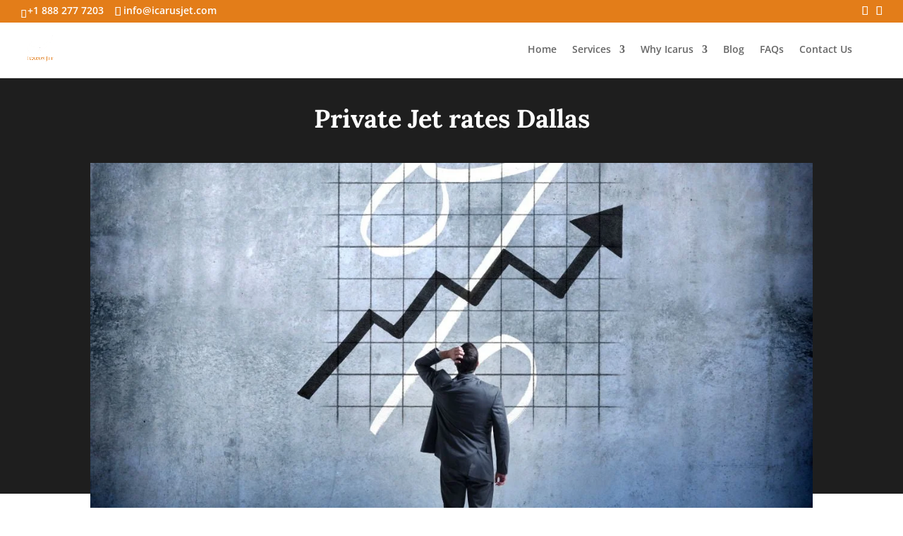

--- FILE ---
content_type: text/css
request_url: https://www.icarusjet.com/wp-content/et-cache/1138/et-core-unified-tb-4380-tb-4351-deferred-1138.min.css?ver=1769079481
body_size: 878
content:
.et_pb_section_0_tb_footer.et_pb_section,.et_pb_section_3_tb_body.et_pb_section{padding-top:8px;padding-bottom:8px}.et_pb_section_0_tb_footer{border-top-width:2px;border-top-color:#e27d18;border-top-style:solid}.et_pb_row_0_tb_footer.et_pb_row{padding-top:16px!important;padding-bottom:8px!important}.et_pb_blog_0_tb_body,.et_pb_text_0_tb_footer,.et_pb_button_0_tb_footer,ul.et_pb_social_media_follow_0_tb_footer,.et_pb_text_1_tb_footer,.et_pb_text_3_tb_body,.et_pb_text_3_tb_footer,.et_pb_text_4_tb_footer{text-align:start}.et_pb_blog_0_tb_body .et_pb_posts{--column-count:3;grid-template-columns:repeat(var(--column-count),1fr);grid-template-rows:none;grid-auto-rows:auto;grid-auto-flow:row}.et_pb_blog_0_tb_body .et_pb_post .entry-title,.et_pb_blog_0_tb_body .et_pb_post .entry-title a,.et_pb_blog_0_tb_body .not-found-title{font-size:18px;line-height:1.3em}.et_pb_blog_0_tb_body .et_pb_post .post-content,.et_pb_blog_0_tb_body.et_pb_bg_layout_light .et_pb_post .post-content p,.et_pb_blog_0_tb_body.et_pb_bg_layout_dark .et_pb_post .post-content p{font-size:13px}.et_pb_blog_0_tb_body .et_pb_post div.post-content a.more-link{text-transform:uppercase;text-decoration-line:underline;text-decoration-style:solid;font-size:16px}.et_pb_blog_0_tb_body .et_overlay::before{font-family:"ETmodules"!important;content:'\e050'!important;font-weight:400!important}.et_pb_image_0_tb_footer{margin-top:0px!important;margin-right:!important;margin-bottom:!important;margin-left:!important;width:60%;text-align:center}.et_pb_image_0_tb_footer .et_pb_image_wrap,.et_pb_image_1_tb_footer .et_pb_image_wrap,.et_pb_image_2_tb_footer .et_pb_image_wrap{border-top-left-radius:8px;border-top-right-radius:8px;border-bottom-right-radius:8px;border-bottom-left-radius:8px;overflow:hidden}.et_pb_text_0_tb_footer .et_pb_text_inner{font-family:'Raleway',Helvetica,Arial,Lucida,sans-serif;font-weight:400;color:#242424!important;font-size:12px}.et_pb_text_0_tb_footer .et_pb_text_inner h2,.et_pb_text_1_tb_footer .et_pb_text_inner h2,.et_pb_text_3_tb_footer .et_pb_text_inner h2{font-family:'Playfair Display',Georgia,"Times New Roman",serif;font-weight:400;font-size:20px}.et_pb_button_0_tb_footer_wrapper{text-align:left}.et_pb_button_0_tb_footer_wrapper .et_pb_button_0_tb_footer{margin-left:0;margin-right:auto;cursor:pointer}body #page-container .et_pb_section .et_pb_button_0_tb_footer{background-color:#E09900;font-family:'Raleway',Helvetica,Arial,Lucida,sans-serif;color:#FFFFFF!important;font-size:14px!important;border-top-left-radius:0px;border-top-right-radius:0px;border-bottom-right-radius:0px;border-bottom-left-radius:0px;border-width:2px;border-color:#E09900;border-style:solid}body #page-container .et_pb_section .et_pb_button_0_tb_footer:after{font-family:"ETmodules"!important;font-weight:400!important;font-size:inherit;line-height:1.7em!important;display:inline-block;font-size:1.6em}body #page-container .et_pb_section .et_pb_button_0_tb_footer:hover:after{opacity:1}body #page-container .et_pb_section .et_pb_button_0_tb_footer:hover{padding-right:2em;padding-left:0.7em}body #page-container .et_pb_section .et_pb_button_0_tb_footer:after,body #page-container .et_pb_section .et_pb_button_0_tb_footer:hover:after{line-height:1em!important}.et_pb_social_media_follow_0_tb_footer.et_block_module li.et_pb_social_icon{display:inline-block}.et_pb_code_0_tb_footer{margin-bottom:0px!important}.et_pb_social_media_follow_network_0_tb_footer a.icon{background-color:#3b5998!important}.et-l--footer>.et_builder_inner_content>.et_pb_section.et_pb_section_1_tb_footer{background-color:#f9f9f9!important}.et_pb_image_1_tb_footer,.et_pb_image_2_tb_footer{margin-top:0px!important;margin-right:!important;margin-bottom:!important;margin-left:!important;width:60%;max-width:70%;text-align:center}.et_pb_text_1_tb_footer .et_pb_text_inner,.et_pb_text_3_tb_footer .et_pb_text_inner{font-family:'Raleway',Helvetica,Arial,Lucida,sans-serif;font-weight:600;color:#242424!important;font-size:12px}.et_pb_social_media_follow_network_1_tb_footer a.icon{background-color:#ea2c59!important}.et-l--body>.et_builder_inner_content>.et_pb_section.et_pb_section_2_tb_body{background-color:#eeeeee!important}.et_pb_section_2_tb_body.et_pb_section{padding-top:4px;padding-bottom:4px}.et-l--footer>.et_builder_inner_content>.et_pb_section.et_pb_section_2_tb_footer{background-color:#f9efef!important}.et_pb_section_2_tb_footer.et_pb_section{padding-top:0px;padding-bottom:0px}.et_pb_row_2_tb_body.et_pb_row{padding-bottom:15px!important}.et_pb_text_2_tb_footer{margin-top:8px!important;padding-top:0px!important;text-align:start}.et_pb_text_2_tb_footer .et_pb_text_inner h3{font-family:'Playfair Display',Georgia,"Times New Roman",serif;font-size:18px;line-height:1.3}.et_pb_social_media_follow_network_2_tb_footer a.icon{background-color:#007bb6!important}.et_pb_text_3_tb_body .et_pb_text_inner{font-weight:700;color:#000000!important;font-size:20px}.et_pb_image_3_tb_footer,.et_pb_image_4_tb_footer,.et_pb_image_5_tb_footer,.et_pb_image_6_tb_footer,.et_pb_image_7_tb_footer{text-align:center}.et_pb_image_3_tb_footer .et_pb_image_wrap,.et_pb_image_4_tb_footer .et_pb_image_wrap,.et_pb_image_5_tb_footer .et_pb_image_wrap,.et_pb_image_6_tb_footer .et_pb_image_wrap,.et_pb_image_7_tb_footer .et_pb_image_wrap{border-top-left-radius:16px;border-top-right-radius:16px;border-bottom-left-radius:16px;border-bottom-right-radius:16px;border-width:2px;border-color:#e27d18;border-style:solid;overflow:hidden}.et_pb_social_media_follow_network_3_tb_footer a.icon{background-color:#a82400!important}.et_pb_text_4_tb_body{text-align:right}.et_pb_text_4_tb_footer .et_pb_text_inner{font-family:'Raleway',Helvetica,Arial,Lucida,sans-serif;font-weight:600;font-size:14px}.et_pb_text_5_tb_footer{border-top-left-radius:0px;border-top-right-radius:0px;border-bottom-left-radius:0px;border-bottom-right-radius:0px;text-align:start}.et_pb_text_5_tb_footer .et_pb_text_inner{font-family:'Raleway',Helvetica,Arial,Lucida,sans-serif;font-weight:600;font-size:13px}.et_pb_column_12_tb_footer{background-color:#dddddd;padding-top:16px;padding-right:16px;padding-bottom:16px;padding-left:16px;border-top-left-radius:30px;border-top-right-radius:30px;border-bottom-left-radius:30px;border-bottom-right-radius:30px;overflow:hidden}@media only screen and (max-width:980px){.et_pb_blog_0_tb_body .et_pb_posts{--column-count:2;grid-template-columns:repeat(var(--column-count),1fr);grid-template-rows:none;grid-auto-rows:auto;grid-auto-flow:row}.et_pb_image_0_tb_footer,.et_pb_image_1_tb_footer,.et_pb_image_2_tb_footer{width:60%}.et_pb_text_4_tb_body{text-align:right}.et_pb_text_4_tb_footer .et_pb_text_inner{font-size:}.et_pb_text_5_tb_footer .et_pb_text_inner{font-size:14px}}@media only screen and (max-width:767px){.et_pb_blog_0_tb_body .et_pb_posts{--column-count:1;grid-template-columns:repeat(var(--column-count),1fr);grid-template-rows:none;grid-auto-rows:auto;grid-auto-flow:row}.et_pb_image_0_tb_footer{width:65%}.et_pb_image_1_tb_footer,.et_pb_image_2_tb_footer{width:60%}.et_pb_image_3_tb_footer,.et_pb_image_4_tb_footer,.et_pb_image_5_tb_footer,.et_pb_image_6_tb_footer,.et_pb_image_7_tb_footer{max-width:60%}.et_pb_text_4_tb_body{text-align:left}.et_pb_text_4_tb_footer .et_pb_text_inner{font-size:14px}.et_pb_text_5_tb_footer .et_pb_text_inner{font-size:13px}}.et_pb_section_0_tb_footer.et_pb_section,.et_pb_section_3_tb_body.et_pb_section{padding-top:8px;padding-bottom:8px}.et_pb_section_0_tb_footer{border-top-width:2px;border-top-color:#e27d18;border-top-style:solid}.et_pb_row_0_tb_footer.et_pb_row{padding-top:16px!important;padding-bottom:8px!important}.et_pb_blog_0_tb_body,.et_pb_text_0_tb_footer,.et_pb_button_0_tb_footer,ul.et_pb_social_media_follow_0_tb_footer,.et_pb_text_1_tb_footer,.et_pb_text_3_tb_body,.et_pb_text_3_tb_footer,.et_pb_text_4_tb_footer{text-align:start}.et_pb_blog_0_tb_body .et_pb_posts{--column-count:3;grid-template-columns:repeat(var(--column-count),1fr);grid-template-rows:none;grid-auto-rows:auto;grid-auto-flow:row}.et_pb_blog_0_tb_body .et_pb_post .entry-title,.et_pb_blog_0_tb_body .et_pb_post .entry-title a,.et_pb_blog_0_tb_body .not-found-title{font-size:18px;line-height:1.3em}.et_pb_blog_0_tb_body .et_pb_post .post-content,.et_pb_blog_0_tb_body.et_pb_bg_layout_light .et_pb_post .post-content p,.et_pb_blog_0_tb_body.et_pb_bg_layout_dark .et_pb_post .post-content p{font-size:13px}.et_pb_blog_0_tb_body .et_pb_post div.post-content a.more-link{text-transform:uppercase;text-decoration-line:underline;text-decoration-style:solid;font-size:16px}.et_pb_blog_0_tb_body .et_overlay::before{font-family:"ETmodules"!important;content:'\e050'!important;font-weight:400!important}.et_pb_image_0_tb_footer{margin-top:0px!important;margin-right:!important;margin-bottom:!important;margin-left:!important;width:60%;text-align:center}.et_pb_image_0_tb_footer .et_pb_image_wrap,.et_pb_image_1_tb_footer .et_pb_image_wrap,.et_pb_image_2_tb_footer .et_pb_image_wrap{border-top-left-radius:8px;border-top-right-radius:8px;border-bottom-right-radius:8px;border-bottom-left-radius:8px;overflow:hidden}.et_pb_text_0_tb_footer .et_pb_text_inner{font-family:'Raleway',Helvetica,Arial,Lucida,sans-serif;font-weight:400;color:#242424!important;font-size:12px}.et_pb_text_0_tb_footer .et_pb_text_inner h2,.et_pb_text_1_tb_footer .et_pb_text_inner h2,.et_pb_text_3_tb_footer .et_pb_text_inner h2{font-family:'Playfair Display',Georgia,"Times New Roman",serif;font-weight:400;font-size:20px}.et_pb_button_0_tb_footer_wrapper{text-align:left}.et_pb_button_0_tb_footer_wrapper .et_pb_button_0_tb_footer{margin-left:0;margin-right:auto;cursor:pointer}body #page-container .et_pb_section .et_pb_button_0_tb_footer{background-color:#E09900;font-family:'Raleway',Helvetica,Arial,Lucida,sans-serif;color:#FFFFFF!important;font-size:14px!important;border-top-left-radius:0px;border-top-right-radius:0px;border-bottom-right-radius:0px;border-bottom-left-radius:0px;border-width:2px;border-color:#E09900;border-style:solid}body #page-container .et_pb_section .et_pb_button_0_tb_footer:after{font-family:"ETmodules"!important;font-weight:400!important;font-size:inherit;line-height:1.7em!important;display:inline-block;font-size:1.6em}body #page-container .et_pb_section .et_pb_button_0_tb_footer:hover:after{opacity:1}body #page-container .et_pb_section .et_pb_button_0_tb_footer:hover{padding-right:2em;padding-left:0.7em}body #page-container .et_pb_section .et_pb_button_0_tb_footer:after,body #page-container .et_pb_section .et_pb_button_0_tb_footer:hover:after{line-height:1em!important}.et_pb_social_media_follow_0_tb_footer.et_block_module li.et_pb_social_icon{display:inline-block}.et_pb_code_0_tb_footer{margin-bottom:0px!important}.et_pb_social_media_follow_network_0_tb_footer a.icon{background-color:#3b5998!important}.et-l--footer>.et_builder_inner_content>.et_pb_section.et_pb_section_1_tb_footer{background-color:#f9f9f9!important}.et_pb_image_1_tb_footer,.et_pb_image_2_tb_footer{margin-top:0px!important;margin-right:!important;margin-bottom:!important;margin-left:!important;width:60%;max-width:70%;text-align:center}.et_pb_text_1_tb_footer .et_pb_text_inner,.et_pb_text_3_tb_footer .et_pb_text_inner{font-family:'Raleway',Helvetica,Arial,Lucida,sans-serif;font-weight:600;color:#242424!important;font-size:12px}.et_pb_social_media_follow_network_1_tb_footer a.icon{background-color:#ea2c59!important}.et-l--body>.et_builder_inner_content>.et_pb_section.et_pb_section_2_tb_body{background-color:#eeeeee!important}.et_pb_section_2_tb_body.et_pb_section{padding-top:4px;padding-bottom:4px}.et-l--footer>.et_builder_inner_content>.et_pb_section.et_pb_section_2_tb_footer{background-color:#f9efef!important}.et_pb_section_2_tb_footer.et_pb_section{padding-top:0px;padding-bottom:0px}.et_pb_row_2_tb_body.et_pb_row{padding-bottom:15px!important}.et_pb_text_2_tb_footer{margin-top:8px!important;padding-top:0px!important;text-align:start}.et_pb_text_2_tb_footer .et_pb_text_inner h3{font-family:'Playfair Display',Georgia,"Times New Roman",serif;font-size:18px;line-height:1.3}.et_pb_social_media_follow_network_2_tb_footer a.icon{background-color:#007bb6!important}.et_pb_text_3_tb_body .et_pb_text_inner{font-weight:700;color:#000000!important;font-size:20px}.et_pb_image_3_tb_footer,.et_pb_image_4_tb_footer,.et_pb_image_5_tb_footer,.et_pb_image_6_tb_footer,.et_pb_image_7_tb_footer{text-align:center}.et_pb_image_3_tb_footer .et_pb_image_wrap,.et_pb_image_4_tb_footer .et_pb_image_wrap,.et_pb_image_5_tb_footer .et_pb_image_wrap,.et_pb_image_6_tb_footer .et_pb_image_wrap,.et_pb_image_7_tb_footer .et_pb_image_wrap{border-top-left-radius:16px;border-top-right-radius:16px;border-bottom-left-radius:16px;border-bottom-right-radius:16px;border-width:2px;border-color:#e27d18;border-style:solid;overflow:hidden}.et_pb_social_media_follow_network_3_tb_footer a.icon{background-color:#a82400!important}.et_pb_text_4_tb_body{text-align:right}.et_pb_text_4_tb_footer .et_pb_text_inner{font-family:'Raleway',Helvetica,Arial,Lucida,sans-serif;font-weight:600;font-size:14px}.et_pb_text_5_tb_footer{border-top-left-radius:0px;border-top-right-radius:0px;border-bottom-left-radius:0px;border-bottom-right-radius:0px;text-align:start}.et_pb_text_5_tb_footer .et_pb_text_inner{font-family:'Raleway',Helvetica,Arial,Lucida,sans-serif;font-weight:600;font-size:13px}.et_pb_column_12_tb_footer{background-color:#dddddd;padding-top:16px;padding-right:16px;padding-bottom:16px;padding-left:16px;border-top-left-radius:30px;border-top-right-radius:30px;border-bottom-left-radius:30px;border-bottom-right-radius:30px;overflow:hidden}@media only screen and (max-width:980px){.et_pb_blog_0_tb_body .et_pb_posts{--column-count:2;grid-template-columns:repeat(var(--column-count),1fr);grid-template-rows:none;grid-auto-rows:auto;grid-auto-flow:row}.et_pb_image_0_tb_footer,.et_pb_image_1_tb_footer,.et_pb_image_2_tb_footer{width:60%}.et_pb_text_4_tb_body{text-align:right}.et_pb_text_4_tb_footer .et_pb_text_inner{font-size:}.et_pb_text_5_tb_footer .et_pb_text_inner{font-size:14px}}@media only screen and (max-width:767px){.et_pb_blog_0_tb_body .et_pb_posts{--column-count:1;grid-template-columns:repeat(var(--column-count),1fr);grid-template-rows:none;grid-auto-rows:auto;grid-auto-flow:row}.et_pb_image_0_tb_footer{width:65%}.et_pb_image_1_tb_footer,.et_pb_image_2_tb_footer{width:60%}.et_pb_image_3_tb_footer,.et_pb_image_4_tb_footer,.et_pb_image_5_tb_footer,.et_pb_image_6_tb_footer,.et_pb_image_7_tb_footer{max-width:60%}.et_pb_text_4_tb_body{text-align:left}.et_pb_text_4_tb_footer .et_pb_text_inner{font-size:14px}.et_pb_text_5_tb_footer .et_pb_text_inner{font-size:13px}}.et-db #et-boc .et-l.et-l--footer .et_builder_inner_content{z-index:auto}